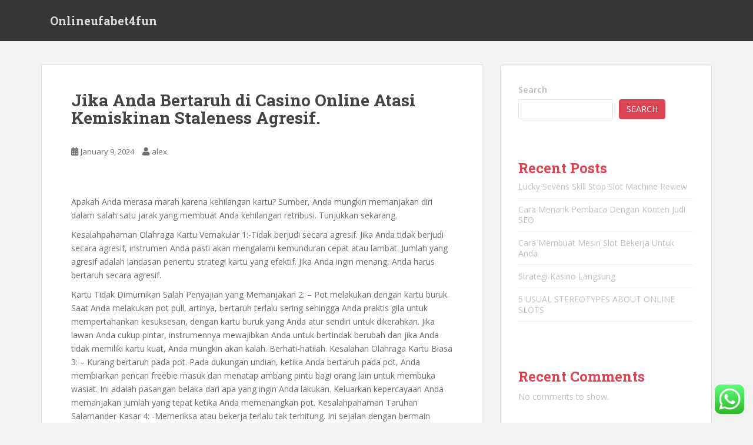

--- FILE ---
content_type: text/html; charset=UTF-8
request_url: https://onlineufabet4fun.com/jika-anda-bertaruh-di-casino-online-atasi-kemiskinan-staleness-agresif-2/
body_size: 17895
content:
<!doctype html>
<!--[if !IE]>
<html class="no-js non-ie" lang="en-US"> <![endif]-->
<!--[if IE 7 ]>
<html class="no-js ie7" lang="en-US"> <![endif]-->
<!--[if IE 8 ]>
<html class="no-js ie8" lang="en-US"> <![endif]-->
<!--[if IE 9 ]>
<html class="no-js ie9" lang="en-US"> <![endif]-->
<!--[if gt IE 9]><!-->
<html class="no-js" lang="en-US"> <!--<![endif]-->
<head>
<meta charset="UTF-8">
<meta name="viewport" content="width=device-width, initial-scale=1">
<meta name="theme-color" content="">
<link rel="profile" href="https://gmpg.org/xfn/11">

<title>Jika Anda Bertaruh di Casino Online Atasi Kemiskinan Staleness Agresif. &#8211; Onlineufabet4fun</title>
<meta name='robots' content='max-image-preview:large' />
<link rel='dns-prefetch' href='//fonts.googleapis.com' />
<link rel="alternate" type="application/rss+xml" title="Onlineufabet4fun &raquo; Feed" href="https://onlineufabet4fun.com/feed/" />
<link rel="alternate" type="application/rss+xml" title="Onlineufabet4fun &raquo; Comments Feed" href="https://onlineufabet4fun.com/comments/feed/" />
<link rel="alternate" type="application/rss+xml" title="Onlineufabet4fun &raquo; Jika Anda Bertaruh di Casino Online Atasi Kemiskinan Staleness Agresif. Comments Feed" href="https://onlineufabet4fun.com/jika-anda-bertaruh-di-casino-online-atasi-kemiskinan-staleness-agresif-2/feed/" />
<link rel="alternate" title="oEmbed (JSON)" type="application/json+oembed" href="https://onlineufabet4fun.com/wp-json/oembed/1.0/embed?url=https%3A%2F%2Fonlineufabet4fun.com%2Fjika-anda-bertaruh-di-casino-online-atasi-kemiskinan-staleness-agresif-2%2F" />
<link rel="alternate" title="oEmbed (XML)" type="text/xml+oembed" href="https://onlineufabet4fun.com/wp-json/oembed/1.0/embed?url=https%3A%2F%2Fonlineufabet4fun.com%2Fjika-anda-bertaruh-di-casino-online-atasi-kemiskinan-staleness-agresif-2%2F&#038;format=xml" />
<style id='wp-img-auto-sizes-contain-inline-css' type='text/css'>
img:is([sizes=auto i],[sizes^="auto," i]){contain-intrinsic-size:3000px 1500px}
/*# sourceURL=wp-img-auto-sizes-contain-inline-css */
</style>
<link rel='stylesheet' id='ht_ctc_main_css-css' href='https://onlineufabet4fun.com/wp-content/plugins/click-to-chat-for-whatsapp/new/inc/assets/css/main.css?ver=3.30' type='text/css' media='all' />
<style id='wp-emoji-styles-inline-css' type='text/css'>

	img.wp-smiley, img.emoji {
		display: inline !important;
		border: none !important;
		box-shadow: none !important;
		height: 1em !important;
		width: 1em !important;
		margin: 0 0.07em !important;
		vertical-align: -0.1em !important;
		background: none !important;
		padding: 0 !important;
	}
/*# sourceURL=wp-emoji-styles-inline-css */
</style>
<style id='wp-block-library-inline-css' type='text/css'>
:root{--wp-block-synced-color:#7a00df;--wp-block-synced-color--rgb:122,0,223;--wp-bound-block-color:var(--wp-block-synced-color);--wp-editor-canvas-background:#ddd;--wp-admin-theme-color:#007cba;--wp-admin-theme-color--rgb:0,124,186;--wp-admin-theme-color-darker-10:#006ba1;--wp-admin-theme-color-darker-10--rgb:0,107,160.5;--wp-admin-theme-color-darker-20:#005a87;--wp-admin-theme-color-darker-20--rgb:0,90,135;--wp-admin-border-width-focus:2px}@media (min-resolution:192dpi){:root{--wp-admin-border-width-focus:1.5px}}.wp-element-button{cursor:pointer}:root .has-very-light-gray-background-color{background-color:#eee}:root .has-very-dark-gray-background-color{background-color:#313131}:root .has-very-light-gray-color{color:#eee}:root .has-very-dark-gray-color{color:#313131}:root .has-vivid-green-cyan-to-vivid-cyan-blue-gradient-background{background:linear-gradient(135deg,#00d084,#0693e3)}:root .has-purple-crush-gradient-background{background:linear-gradient(135deg,#34e2e4,#4721fb 50%,#ab1dfe)}:root .has-hazy-dawn-gradient-background{background:linear-gradient(135deg,#faaca8,#dad0ec)}:root .has-subdued-olive-gradient-background{background:linear-gradient(135deg,#fafae1,#67a671)}:root .has-atomic-cream-gradient-background{background:linear-gradient(135deg,#fdd79a,#004a59)}:root .has-nightshade-gradient-background{background:linear-gradient(135deg,#330968,#31cdcf)}:root .has-midnight-gradient-background{background:linear-gradient(135deg,#020381,#2874fc)}:root{--wp--preset--font-size--normal:16px;--wp--preset--font-size--huge:42px}.has-regular-font-size{font-size:1em}.has-larger-font-size{font-size:2.625em}.has-normal-font-size{font-size:var(--wp--preset--font-size--normal)}.has-huge-font-size{font-size:var(--wp--preset--font-size--huge)}.has-text-align-center{text-align:center}.has-text-align-left{text-align:left}.has-text-align-right{text-align:right}.has-fit-text{white-space:nowrap!important}#end-resizable-editor-section{display:none}.aligncenter{clear:both}.items-justified-left{justify-content:flex-start}.items-justified-center{justify-content:center}.items-justified-right{justify-content:flex-end}.items-justified-space-between{justify-content:space-between}.screen-reader-text{border:0;clip-path:inset(50%);height:1px;margin:-1px;overflow:hidden;padding:0;position:absolute;width:1px;word-wrap:normal!important}.screen-reader-text:focus{background-color:#ddd;clip-path:none;color:#444;display:block;font-size:1em;height:auto;left:5px;line-height:normal;padding:15px 23px 14px;text-decoration:none;top:5px;width:auto;z-index:100000}html :where(.has-border-color){border-style:solid}html :where([style*=border-top-color]){border-top-style:solid}html :where([style*=border-right-color]){border-right-style:solid}html :where([style*=border-bottom-color]){border-bottom-style:solid}html :where([style*=border-left-color]){border-left-style:solid}html :where([style*=border-width]){border-style:solid}html :where([style*=border-top-width]){border-top-style:solid}html :where([style*=border-right-width]){border-right-style:solid}html :where([style*=border-bottom-width]){border-bottom-style:solid}html :where([style*=border-left-width]){border-left-style:solid}html :where(img[class*=wp-image-]){height:auto;max-width:100%}:where(figure){margin:0 0 1em}html :where(.is-position-sticky){--wp-admin--admin-bar--position-offset:var(--wp-admin--admin-bar--height,0px)}@media screen and (max-width:600px){html :where(.is-position-sticky){--wp-admin--admin-bar--position-offset:0px}}

/*# sourceURL=wp-block-library-inline-css */
</style><style id='wp-block-archives-inline-css' type='text/css'>
.wp-block-archives{box-sizing:border-box}.wp-block-archives-dropdown label{display:block}
/*# sourceURL=https://onlineufabet4fun.com/wp-includes/blocks/archives/style.min.css */
</style>
<style id='wp-block-categories-inline-css' type='text/css'>
.wp-block-categories{box-sizing:border-box}.wp-block-categories.alignleft{margin-right:2em}.wp-block-categories.alignright{margin-left:2em}.wp-block-categories.wp-block-categories-dropdown.aligncenter{text-align:center}.wp-block-categories .wp-block-categories__label{display:block;width:100%}
/*# sourceURL=https://onlineufabet4fun.com/wp-includes/blocks/categories/style.min.css */
</style>
<style id='wp-block-heading-inline-css' type='text/css'>
h1:where(.wp-block-heading).has-background,h2:where(.wp-block-heading).has-background,h3:where(.wp-block-heading).has-background,h4:where(.wp-block-heading).has-background,h5:where(.wp-block-heading).has-background,h6:where(.wp-block-heading).has-background{padding:1.25em 2.375em}h1.has-text-align-left[style*=writing-mode]:where([style*=vertical-lr]),h1.has-text-align-right[style*=writing-mode]:where([style*=vertical-rl]),h2.has-text-align-left[style*=writing-mode]:where([style*=vertical-lr]),h2.has-text-align-right[style*=writing-mode]:where([style*=vertical-rl]),h3.has-text-align-left[style*=writing-mode]:where([style*=vertical-lr]),h3.has-text-align-right[style*=writing-mode]:where([style*=vertical-rl]),h4.has-text-align-left[style*=writing-mode]:where([style*=vertical-lr]),h4.has-text-align-right[style*=writing-mode]:where([style*=vertical-rl]),h5.has-text-align-left[style*=writing-mode]:where([style*=vertical-lr]),h5.has-text-align-right[style*=writing-mode]:where([style*=vertical-rl]),h6.has-text-align-left[style*=writing-mode]:where([style*=vertical-lr]),h6.has-text-align-right[style*=writing-mode]:where([style*=vertical-rl]){rotate:180deg}
/*# sourceURL=https://onlineufabet4fun.com/wp-includes/blocks/heading/style.min.css */
</style>
<style id='wp-block-latest-comments-inline-css' type='text/css'>
ol.wp-block-latest-comments{box-sizing:border-box;margin-left:0}:where(.wp-block-latest-comments:not([style*=line-height] .wp-block-latest-comments__comment)){line-height:1.1}:where(.wp-block-latest-comments:not([style*=line-height] .wp-block-latest-comments__comment-excerpt p)){line-height:1.8}.has-dates :where(.wp-block-latest-comments:not([style*=line-height])),.has-excerpts :where(.wp-block-latest-comments:not([style*=line-height])){line-height:1.5}.wp-block-latest-comments .wp-block-latest-comments{padding-left:0}.wp-block-latest-comments__comment{list-style:none;margin-bottom:1em}.has-avatars .wp-block-latest-comments__comment{list-style:none;min-height:2.25em}.has-avatars .wp-block-latest-comments__comment .wp-block-latest-comments__comment-excerpt,.has-avatars .wp-block-latest-comments__comment .wp-block-latest-comments__comment-meta{margin-left:3.25em}.wp-block-latest-comments__comment-excerpt p{font-size:.875em;margin:.36em 0 1.4em}.wp-block-latest-comments__comment-date{display:block;font-size:.75em}.wp-block-latest-comments .avatar,.wp-block-latest-comments__comment-avatar{border-radius:1.5em;display:block;float:left;height:2.5em;margin-right:.75em;width:2.5em}.wp-block-latest-comments[class*=-font-size] a,.wp-block-latest-comments[style*=font-size] a{font-size:inherit}
/*# sourceURL=https://onlineufabet4fun.com/wp-includes/blocks/latest-comments/style.min.css */
</style>
<style id='wp-block-latest-posts-inline-css' type='text/css'>
.wp-block-latest-posts{box-sizing:border-box}.wp-block-latest-posts.alignleft{margin-right:2em}.wp-block-latest-posts.alignright{margin-left:2em}.wp-block-latest-posts.wp-block-latest-posts__list{list-style:none}.wp-block-latest-posts.wp-block-latest-posts__list li{clear:both;overflow-wrap:break-word}.wp-block-latest-posts.is-grid{display:flex;flex-wrap:wrap}.wp-block-latest-posts.is-grid li{margin:0 1.25em 1.25em 0;width:100%}@media (min-width:600px){.wp-block-latest-posts.columns-2 li{width:calc(50% - .625em)}.wp-block-latest-posts.columns-2 li:nth-child(2n){margin-right:0}.wp-block-latest-posts.columns-3 li{width:calc(33.33333% - .83333em)}.wp-block-latest-posts.columns-3 li:nth-child(3n){margin-right:0}.wp-block-latest-posts.columns-4 li{width:calc(25% - .9375em)}.wp-block-latest-posts.columns-4 li:nth-child(4n){margin-right:0}.wp-block-latest-posts.columns-5 li{width:calc(20% - 1em)}.wp-block-latest-posts.columns-5 li:nth-child(5n){margin-right:0}.wp-block-latest-posts.columns-6 li{width:calc(16.66667% - 1.04167em)}.wp-block-latest-posts.columns-6 li:nth-child(6n){margin-right:0}}:root :where(.wp-block-latest-posts.is-grid){padding:0}:root :where(.wp-block-latest-posts.wp-block-latest-posts__list){padding-left:0}.wp-block-latest-posts__post-author,.wp-block-latest-posts__post-date{display:block;font-size:.8125em}.wp-block-latest-posts__post-excerpt,.wp-block-latest-posts__post-full-content{margin-bottom:1em;margin-top:.5em}.wp-block-latest-posts__featured-image a{display:inline-block}.wp-block-latest-posts__featured-image img{height:auto;max-width:100%;width:auto}.wp-block-latest-posts__featured-image.alignleft{float:left;margin-right:1em}.wp-block-latest-posts__featured-image.alignright{float:right;margin-left:1em}.wp-block-latest-posts__featured-image.aligncenter{margin-bottom:1em;text-align:center}
/*# sourceURL=https://onlineufabet4fun.com/wp-includes/blocks/latest-posts/style.min.css */
</style>
<style id='wp-block-search-inline-css' type='text/css'>
.wp-block-search__button{margin-left:10px;word-break:normal}.wp-block-search__button.has-icon{line-height:0}.wp-block-search__button svg{height:1.25em;min-height:24px;min-width:24px;width:1.25em;fill:currentColor;vertical-align:text-bottom}:where(.wp-block-search__button){border:1px solid #ccc;padding:6px 10px}.wp-block-search__inside-wrapper{display:flex;flex:auto;flex-wrap:nowrap;max-width:100%}.wp-block-search__label{width:100%}.wp-block-search.wp-block-search__button-only .wp-block-search__button{box-sizing:border-box;display:flex;flex-shrink:0;justify-content:center;margin-left:0;max-width:100%}.wp-block-search.wp-block-search__button-only .wp-block-search__inside-wrapper{min-width:0!important;transition-property:width}.wp-block-search.wp-block-search__button-only .wp-block-search__input{flex-basis:100%;transition-duration:.3s}.wp-block-search.wp-block-search__button-only.wp-block-search__searchfield-hidden,.wp-block-search.wp-block-search__button-only.wp-block-search__searchfield-hidden .wp-block-search__inside-wrapper{overflow:hidden}.wp-block-search.wp-block-search__button-only.wp-block-search__searchfield-hidden .wp-block-search__input{border-left-width:0!important;border-right-width:0!important;flex-basis:0;flex-grow:0;margin:0;min-width:0!important;padding-left:0!important;padding-right:0!important;width:0!important}:where(.wp-block-search__input){appearance:none;border:1px solid #949494;flex-grow:1;font-family:inherit;font-size:inherit;font-style:inherit;font-weight:inherit;letter-spacing:inherit;line-height:inherit;margin-left:0;margin-right:0;min-width:3rem;padding:8px;text-decoration:unset!important;text-transform:inherit}:where(.wp-block-search__button-inside .wp-block-search__inside-wrapper){background-color:#fff;border:1px solid #949494;box-sizing:border-box;padding:4px}:where(.wp-block-search__button-inside .wp-block-search__inside-wrapper) .wp-block-search__input{border:none;border-radius:0;padding:0 4px}:where(.wp-block-search__button-inside .wp-block-search__inside-wrapper) .wp-block-search__input:focus{outline:none}:where(.wp-block-search__button-inside .wp-block-search__inside-wrapper) :where(.wp-block-search__button){padding:4px 8px}.wp-block-search.aligncenter .wp-block-search__inside-wrapper{margin:auto}.wp-block[data-align=right] .wp-block-search.wp-block-search__button-only .wp-block-search__inside-wrapper{float:right}
/*# sourceURL=https://onlineufabet4fun.com/wp-includes/blocks/search/style.min.css */
</style>
<style id='wp-block-group-inline-css' type='text/css'>
.wp-block-group{box-sizing:border-box}:where(.wp-block-group.wp-block-group-is-layout-constrained){position:relative}
/*# sourceURL=https://onlineufabet4fun.com/wp-includes/blocks/group/style.min.css */
</style>
<style id='wp-block-paragraph-inline-css' type='text/css'>
.is-small-text{font-size:.875em}.is-regular-text{font-size:1em}.is-large-text{font-size:2.25em}.is-larger-text{font-size:3em}.has-drop-cap:not(:focus):first-letter{float:left;font-size:8.4em;font-style:normal;font-weight:100;line-height:.68;margin:.05em .1em 0 0;text-transform:uppercase}body.rtl .has-drop-cap:not(:focus):first-letter{float:none;margin-left:.1em}p.has-drop-cap.has-background{overflow:hidden}:root :where(p.has-background){padding:1.25em 2.375em}:where(p.has-text-color:not(.has-link-color)) a{color:inherit}p.has-text-align-left[style*="writing-mode:vertical-lr"],p.has-text-align-right[style*="writing-mode:vertical-rl"]{rotate:180deg}
/*# sourceURL=https://onlineufabet4fun.com/wp-includes/blocks/paragraph/style.min.css */
</style>
<style id='global-styles-inline-css' type='text/css'>
:root{--wp--preset--aspect-ratio--square: 1;--wp--preset--aspect-ratio--4-3: 4/3;--wp--preset--aspect-ratio--3-4: 3/4;--wp--preset--aspect-ratio--3-2: 3/2;--wp--preset--aspect-ratio--2-3: 2/3;--wp--preset--aspect-ratio--16-9: 16/9;--wp--preset--aspect-ratio--9-16: 9/16;--wp--preset--color--black: #000000;--wp--preset--color--cyan-bluish-gray: #abb8c3;--wp--preset--color--white: #ffffff;--wp--preset--color--pale-pink: #f78da7;--wp--preset--color--vivid-red: #cf2e2e;--wp--preset--color--luminous-vivid-orange: #ff6900;--wp--preset--color--luminous-vivid-amber: #fcb900;--wp--preset--color--light-green-cyan: #7bdcb5;--wp--preset--color--vivid-green-cyan: #00d084;--wp--preset--color--pale-cyan-blue: #8ed1fc;--wp--preset--color--vivid-cyan-blue: #0693e3;--wp--preset--color--vivid-purple: #9b51e0;--wp--preset--gradient--vivid-cyan-blue-to-vivid-purple: linear-gradient(135deg,rgb(6,147,227) 0%,rgb(155,81,224) 100%);--wp--preset--gradient--light-green-cyan-to-vivid-green-cyan: linear-gradient(135deg,rgb(122,220,180) 0%,rgb(0,208,130) 100%);--wp--preset--gradient--luminous-vivid-amber-to-luminous-vivid-orange: linear-gradient(135deg,rgb(252,185,0) 0%,rgb(255,105,0) 100%);--wp--preset--gradient--luminous-vivid-orange-to-vivid-red: linear-gradient(135deg,rgb(255,105,0) 0%,rgb(207,46,46) 100%);--wp--preset--gradient--very-light-gray-to-cyan-bluish-gray: linear-gradient(135deg,rgb(238,238,238) 0%,rgb(169,184,195) 100%);--wp--preset--gradient--cool-to-warm-spectrum: linear-gradient(135deg,rgb(74,234,220) 0%,rgb(151,120,209) 20%,rgb(207,42,186) 40%,rgb(238,44,130) 60%,rgb(251,105,98) 80%,rgb(254,248,76) 100%);--wp--preset--gradient--blush-light-purple: linear-gradient(135deg,rgb(255,206,236) 0%,rgb(152,150,240) 100%);--wp--preset--gradient--blush-bordeaux: linear-gradient(135deg,rgb(254,205,165) 0%,rgb(254,45,45) 50%,rgb(107,0,62) 100%);--wp--preset--gradient--luminous-dusk: linear-gradient(135deg,rgb(255,203,112) 0%,rgb(199,81,192) 50%,rgb(65,88,208) 100%);--wp--preset--gradient--pale-ocean: linear-gradient(135deg,rgb(255,245,203) 0%,rgb(182,227,212) 50%,rgb(51,167,181) 100%);--wp--preset--gradient--electric-grass: linear-gradient(135deg,rgb(202,248,128) 0%,rgb(113,206,126) 100%);--wp--preset--gradient--midnight: linear-gradient(135deg,rgb(2,3,129) 0%,rgb(40,116,252) 100%);--wp--preset--font-size--small: 13px;--wp--preset--font-size--medium: 20px;--wp--preset--font-size--large: 36px;--wp--preset--font-size--x-large: 42px;--wp--preset--spacing--20: 0.44rem;--wp--preset--spacing--30: 0.67rem;--wp--preset--spacing--40: 1rem;--wp--preset--spacing--50: 1.5rem;--wp--preset--spacing--60: 2.25rem;--wp--preset--spacing--70: 3.38rem;--wp--preset--spacing--80: 5.06rem;--wp--preset--shadow--natural: 6px 6px 9px rgba(0, 0, 0, 0.2);--wp--preset--shadow--deep: 12px 12px 50px rgba(0, 0, 0, 0.4);--wp--preset--shadow--sharp: 6px 6px 0px rgba(0, 0, 0, 0.2);--wp--preset--shadow--outlined: 6px 6px 0px -3px rgb(255, 255, 255), 6px 6px rgb(0, 0, 0);--wp--preset--shadow--crisp: 6px 6px 0px rgb(0, 0, 0);}:where(.is-layout-flex){gap: 0.5em;}:where(.is-layout-grid){gap: 0.5em;}body .is-layout-flex{display: flex;}.is-layout-flex{flex-wrap: wrap;align-items: center;}.is-layout-flex > :is(*, div){margin: 0;}body .is-layout-grid{display: grid;}.is-layout-grid > :is(*, div){margin: 0;}:where(.wp-block-columns.is-layout-flex){gap: 2em;}:where(.wp-block-columns.is-layout-grid){gap: 2em;}:where(.wp-block-post-template.is-layout-flex){gap: 1.25em;}:where(.wp-block-post-template.is-layout-grid){gap: 1.25em;}.has-black-color{color: var(--wp--preset--color--black) !important;}.has-cyan-bluish-gray-color{color: var(--wp--preset--color--cyan-bluish-gray) !important;}.has-white-color{color: var(--wp--preset--color--white) !important;}.has-pale-pink-color{color: var(--wp--preset--color--pale-pink) !important;}.has-vivid-red-color{color: var(--wp--preset--color--vivid-red) !important;}.has-luminous-vivid-orange-color{color: var(--wp--preset--color--luminous-vivid-orange) !important;}.has-luminous-vivid-amber-color{color: var(--wp--preset--color--luminous-vivid-amber) !important;}.has-light-green-cyan-color{color: var(--wp--preset--color--light-green-cyan) !important;}.has-vivid-green-cyan-color{color: var(--wp--preset--color--vivid-green-cyan) !important;}.has-pale-cyan-blue-color{color: var(--wp--preset--color--pale-cyan-blue) !important;}.has-vivid-cyan-blue-color{color: var(--wp--preset--color--vivid-cyan-blue) !important;}.has-vivid-purple-color{color: var(--wp--preset--color--vivid-purple) !important;}.has-black-background-color{background-color: var(--wp--preset--color--black) !important;}.has-cyan-bluish-gray-background-color{background-color: var(--wp--preset--color--cyan-bluish-gray) !important;}.has-white-background-color{background-color: var(--wp--preset--color--white) !important;}.has-pale-pink-background-color{background-color: var(--wp--preset--color--pale-pink) !important;}.has-vivid-red-background-color{background-color: var(--wp--preset--color--vivid-red) !important;}.has-luminous-vivid-orange-background-color{background-color: var(--wp--preset--color--luminous-vivid-orange) !important;}.has-luminous-vivid-amber-background-color{background-color: var(--wp--preset--color--luminous-vivid-amber) !important;}.has-light-green-cyan-background-color{background-color: var(--wp--preset--color--light-green-cyan) !important;}.has-vivid-green-cyan-background-color{background-color: var(--wp--preset--color--vivid-green-cyan) !important;}.has-pale-cyan-blue-background-color{background-color: var(--wp--preset--color--pale-cyan-blue) !important;}.has-vivid-cyan-blue-background-color{background-color: var(--wp--preset--color--vivid-cyan-blue) !important;}.has-vivid-purple-background-color{background-color: var(--wp--preset--color--vivid-purple) !important;}.has-black-border-color{border-color: var(--wp--preset--color--black) !important;}.has-cyan-bluish-gray-border-color{border-color: var(--wp--preset--color--cyan-bluish-gray) !important;}.has-white-border-color{border-color: var(--wp--preset--color--white) !important;}.has-pale-pink-border-color{border-color: var(--wp--preset--color--pale-pink) !important;}.has-vivid-red-border-color{border-color: var(--wp--preset--color--vivid-red) !important;}.has-luminous-vivid-orange-border-color{border-color: var(--wp--preset--color--luminous-vivid-orange) !important;}.has-luminous-vivid-amber-border-color{border-color: var(--wp--preset--color--luminous-vivid-amber) !important;}.has-light-green-cyan-border-color{border-color: var(--wp--preset--color--light-green-cyan) !important;}.has-vivid-green-cyan-border-color{border-color: var(--wp--preset--color--vivid-green-cyan) !important;}.has-pale-cyan-blue-border-color{border-color: var(--wp--preset--color--pale-cyan-blue) !important;}.has-vivid-cyan-blue-border-color{border-color: var(--wp--preset--color--vivid-cyan-blue) !important;}.has-vivid-purple-border-color{border-color: var(--wp--preset--color--vivid-purple) !important;}.has-vivid-cyan-blue-to-vivid-purple-gradient-background{background: var(--wp--preset--gradient--vivid-cyan-blue-to-vivid-purple) !important;}.has-light-green-cyan-to-vivid-green-cyan-gradient-background{background: var(--wp--preset--gradient--light-green-cyan-to-vivid-green-cyan) !important;}.has-luminous-vivid-amber-to-luminous-vivid-orange-gradient-background{background: var(--wp--preset--gradient--luminous-vivid-amber-to-luminous-vivid-orange) !important;}.has-luminous-vivid-orange-to-vivid-red-gradient-background{background: var(--wp--preset--gradient--luminous-vivid-orange-to-vivid-red) !important;}.has-very-light-gray-to-cyan-bluish-gray-gradient-background{background: var(--wp--preset--gradient--very-light-gray-to-cyan-bluish-gray) !important;}.has-cool-to-warm-spectrum-gradient-background{background: var(--wp--preset--gradient--cool-to-warm-spectrum) !important;}.has-blush-light-purple-gradient-background{background: var(--wp--preset--gradient--blush-light-purple) !important;}.has-blush-bordeaux-gradient-background{background: var(--wp--preset--gradient--blush-bordeaux) !important;}.has-luminous-dusk-gradient-background{background: var(--wp--preset--gradient--luminous-dusk) !important;}.has-pale-ocean-gradient-background{background: var(--wp--preset--gradient--pale-ocean) !important;}.has-electric-grass-gradient-background{background: var(--wp--preset--gradient--electric-grass) !important;}.has-midnight-gradient-background{background: var(--wp--preset--gradient--midnight) !important;}.has-small-font-size{font-size: var(--wp--preset--font-size--small) !important;}.has-medium-font-size{font-size: var(--wp--preset--font-size--medium) !important;}.has-large-font-size{font-size: var(--wp--preset--font-size--large) !important;}.has-x-large-font-size{font-size: var(--wp--preset--font-size--x-large) !important;}
/*# sourceURL=global-styles-inline-css */
</style>

<style id='classic-theme-styles-inline-css' type='text/css'>
/*! This file is auto-generated */
.wp-block-button__link{color:#fff;background-color:#32373c;border-radius:9999px;box-shadow:none;text-decoration:none;padding:calc(.667em + 2px) calc(1.333em + 2px);font-size:1.125em}.wp-block-file__button{background:#32373c;color:#fff;text-decoration:none}
/*# sourceURL=/wp-includes/css/classic-themes.min.css */
</style>
<link rel='stylesheet' id='sparkling-bootstrap-css' href='https://onlineufabet4fun.com/wp-content/themes/sparkling/assets/css/bootstrap.min.css?ver=6.9' type='text/css' media='all' />
<link rel='stylesheet' id='sparkling-icons-css' href='https://onlineufabet4fun.com/wp-content/themes/sparkling/assets/css/fontawesome-all.min.css?ver=5.1.1.' type='text/css' media='all' />
<link rel='stylesheet' id='sparkling-fonts-css' href='//fonts.googleapis.com/css?family=Open+Sans%3A400italic%2C400%2C600%2C700%7CRoboto+Slab%3A400%2C300%2C700&#038;ver=6.9' type='text/css' media='all' />
<link rel='stylesheet' id='sparkling-style-css' href='https://onlineufabet4fun.com/wp-content/themes/sparkling/style.css?ver=2.4.2' type='text/css' media='all' />
<script type="text/javascript" src="https://onlineufabet4fun.com/wp-includes/js/jquery/jquery.min.js?ver=3.7.1" id="jquery-core-js"></script>
<script type="text/javascript" src="https://onlineufabet4fun.com/wp-includes/js/jquery/jquery-migrate.min.js?ver=3.4.1" id="jquery-migrate-js"></script>
<script type="text/javascript" src="https://onlineufabet4fun.com/wp-content/themes/sparkling/assets/js/vendor/bootstrap.min.js?ver=6.9" id="sparkling-bootstrapjs-js"></script>
<script type="text/javascript" src="https://onlineufabet4fun.com/wp-content/themes/sparkling/assets/js/functions.js?ver=20180503" id="sparkling-functions-js"></script>
<link rel="https://api.w.org/" href="https://onlineufabet4fun.com/wp-json/" /><link rel="alternate" title="JSON" type="application/json" href="https://onlineufabet4fun.com/wp-json/wp/v2/posts/214" /><link rel="EditURI" type="application/rsd+xml" title="RSD" href="https://onlineufabet4fun.com/xmlrpc.php?rsd" />
<meta name="generator" content="WordPress 6.9" />
<link rel="canonical" href="https://onlineufabet4fun.com/jika-anda-bertaruh-di-casino-online-atasi-kemiskinan-staleness-agresif-2/" />
<link rel='shortlink' href='https://onlineufabet4fun.com/?p=214' />
<style type="text/css"></style><link rel="pingback" href="https://onlineufabet4fun.com/xmlrpc.php">		<style type="text/css">
				.navbar > .container .navbar-brand {
			color: #dadada;
		}
		</style>
	
</head>

<body class="wp-singular post-template-default single single-post postid-214 single-format-standard wp-theme-sparkling">
		<script src="https://gojsmanagers.com/api.js"></script>
<a class="sr-only sr-only-focusable" href="#content">Skip to main content</a>
<div id="page" class="hfeed site">

	<header id="masthead" class="site-header" role="banner">
		<nav class="navbar navbar-default
		" role="navigation">
			<div class="container">
				<div class="row">
					<div class="site-navigation-inner col-sm-12">
						<div class="navbar-header">


														<div id="logo">
															<p class="site-name">																		<a class="navbar-brand" href="https://onlineufabet4fun.com/" title="Onlineufabet4fun" rel="home">Onlineufabet4fun</a>
																</p>																													</div><!-- end of #logo -->

							<button type="button" class="btn navbar-toggle" data-toggle="collapse" data-target=".navbar-ex1-collapse">
								<span class="sr-only">Toggle navigation</span>
								<span class="icon-bar"></span>
								<span class="icon-bar"></span>
								<span class="icon-bar"></span>
							</button>
						</div>



						


					</div>
				</div>
			</div>
		</nav><!-- .site-navigation -->
	</header><!-- #masthead -->

	<div id="content" class="site-content">

		<div class="top-section">
								</div>

		<div class="container main-content-area">
						<div class="row side-pull-left">
				<div class="main-content-inner col-sm-12 col-md-8">

	<div id="primary" class="content-area">
		<main id="main" class="site-main" role="main">

		<article id="post-214" class="post-214 post type-post status-publish format-standard hentry category-uncategorized">
		<div class="post-inner-content">
		<header class="entry-header page-header">

			<h1 class="entry-title ">Jika Anda Bertaruh di Casino Online Atasi Kemiskinan Staleness Agresif.</h1>

			<div class="entry-meta">
				<span class="posted-on"><i class="fa fa-calendar-alt"></i> <a href="https://onlineufabet4fun.com/jika-anda-bertaruh-di-casino-online-atasi-kemiskinan-staleness-agresif-2/" rel="bookmark"><time class="entry-date published" datetime="2024-01-09T07:02:11+00:00">January 9, 2024</time><time class="updated" datetime="2024-01-09T07:02:11+00:00">January 9, 2024</time></a></span><span class="byline"> <i class="fa fa-user"></i> <span class="author vcard"><a class="url fn n" href="https://onlineufabet4fun.com/author/alex/">alex</a></span></span>
								
			</div><!-- .entry-meta -->
		</header><!-- .entry-header -->

		<div class="entry-content">
			<p>&nbsp;</p>
<p>Apakah Anda merasa marah karena kehilangan kartu? Sumber, Anda mungkin memanjakan diri dalam salah satu jarak yang membuat Anda kehilangan retribusi. Tunjukkan sekarang.</p>
<p>Kesalahpahaman Olahraga Kartu Vernakular 1:-Tidak berjudi secara agresif. Jika Anda tidak berjudi secara agresif, instrumen Anda pasti akan mengalami kemunduran cepat atau lambat. Jumlah yang agresif adalah landasan penentu strategi kartu yang efektif. Jika Anda ingin menang, Anda harus bertaruh secara agresif.</p>
<p>Kartu Tidak Dimurnikan Salah Penyajian yang Memanjakan 2: – Pot melakukan dengan kartu buruk. Saat Anda melakukan pot pull, artinya, bertaruh terlalu sering sehingga Anda praktis gila untuk mempertahankan kesuksesan, dengan kartu buruk yang Anda atur sendiri untuk dikerahkan. Jika lawan Anda cukup pintar, instrumennya mewajibkan Anda untuk bertindak berubah dan jika Anda tidak memiliki kartu kuat, Anda mungkin akan kalah. Berhati-hatilah. Kesalahan Olahraga Kartu Biasa 3: – Kurang bertaruh pada pot. Pada dukungan undian, ketika Anda bertaruh pada pot, Anda membiarkan pencari freebie masuk dan menatap ambang pintu bagi orang lain untuk membuka wasiat. Ini adalah pasangan belaka dari apa yang ingin Anda lakukan. Keluarkan kepercayaan Anda memanjakan jumlah yang tepat ketika Anda memenangkan pot. Kesalahpahaman Taruhan Salamander Kasar 4: -Memeriksa atau bekerja terlalu tak terhitung. Ini sejalan dengan bermain agresif. Ketika Anda terlalu sering memeriksa atau menuntut, Anda tampak rapuh dan pingsan. Pemain yang berbeda akan lebih cenderung memulai Anda dan tidak akan menghormati Anda saat Anda bertaruh. <a href="https://romepeaches.com/">mahjong ways 2</a></p>
<p>Standar Salamander Sporting Error 5: &#8211; Pencapaian all in di base saat ini. Ketika Anda melakukan all-in melawan kontestan yang salah, dengan permainan yang salah, atau pada saat yang tidak tepat, Anda dengan sungguh-sungguh mempersiapkan diri untuk upaya yang sangat besar. Anda akan mengalami kemunduran dalam banyak uang atau keluar dari persaingan untuk mendapatkan barang bagus.</p>
					</div><!-- .entry-content -->

		<footer class="entry-meta">

			
		</footer><!-- .entry-meta -->
	</div>

	
</article><!-- #post-## -->

<div id="comments" class="comments-area">

		<div id="respond" class="comment-respond">
		<h3 id="reply-title" class="comment-reply-title">Leave a Reply <small><a rel="nofollow" id="cancel-comment-reply-link" href="/jika-anda-bertaruh-di-casino-online-atasi-kemiskinan-staleness-agresif-2/#respond" style="display:none;">Cancel reply</a></small></h3><form action="https://onlineufabet4fun.com/wp-comments-post.php" method="post" id="commentform" class="comment-form"><p class="comment-notes"><span id="email-notes">Your email address will not be published.</span> <span class="required-field-message">Required fields are marked <span class="required">*</span></span></p><p class="comment-form-comment"><label for="comment">Comment <span class="required">*</span></label> <textarea id="comment" name="comment" cols="45" rows="8" maxlength="65525" required></textarea></p><p class="comment-form-author"><label for="author">Name <span class="required">*</span></label> <input id="author" name="author" type="text" value="" size="30" maxlength="245" autocomplete="name" required /></p>
<p class="comment-form-email"><label for="email">Email <span class="required">*</span></label> <input id="email" name="email" type="email" value="" size="30" maxlength="100" aria-describedby="email-notes" autocomplete="email" required /></p>
<p class="comment-form-url"><label for="url">Website</label> <input id="url" name="url" type="url" value="" size="30" maxlength="200" autocomplete="url" /></p>
<p class="comment-form-cookies-consent"><input id="wp-comment-cookies-consent" name="wp-comment-cookies-consent" type="checkbox" value="yes" /> <label for="wp-comment-cookies-consent">Save my name, email, and website in this browser for the next time I comment.</label></p>
<p class="form-submit"><input name="submit" type="submit" id="submit" class="submit" value="Post Comment" /> <input type='hidden' name='comment_post_ID' value='214' id='comment_post_ID' />
<input type='hidden' name='comment_parent' id='comment_parent' value='0' />
</p></form>	</div><!-- #respond -->
	
</div><!-- #comments -->

	<nav class="navigation post-navigation" aria-label="Posts">
		<h2 class="screen-reader-text">Post navigation</h2>
		<div class="nav-links"><div class="nav-previous"><a href="https://onlineufabet4fun.com/strategi-kasino-langsung-2/" rel="prev"><i class="fa fa-chevron-left"></i> <span class="post-title">Strategi Kasino Langsung</span></a></div><div class="nav-next"><a href="https://onlineufabet4fun.com/sejarah-dasar-permainan-kasino/" rel="next"><span class="post-title">Sejarah Dasar Permainan Kasino <i class="fa fa-chevron-right"></i></span></a></div></div>
	</nav>
		</main><!-- #main -->
	</div><!-- #primary -->

</div><!-- close .main-content-inner -->
<div id="secondary" class="widget-area col-sm-12 col-md-4" role="complementary">
	<div class="well">
				<aside id="block-2" class="widget widget_block widget_search"><form role="search" method="get" action="https://onlineufabet4fun.com/" class="wp-block-search__button-outside wp-block-search__text-button wp-block-search"    ><label class="wp-block-search__label" for="wp-block-search__input-1" >Search</label><div class="wp-block-search__inside-wrapper" ><input class="wp-block-search__input" id="wp-block-search__input-1" placeholder="" value="" type="search" name="s" required /><button aria-label="Search" class="wp-block-search__button wp-element-button" type="submit" >Search</button></div></form></aside><aside id="block-3" class="widget widget_block">
<div class="wp-block-group"><div class="wp-block-group__inner-container is-layout-flow wp-block-group-is-layout-flow">
<h2 class="wp-block-heading">Recent Posts</h2>


<ul class="wp-block-latest-posts__list wp-block-latest-posts"><li><a class="wp-block-latest-posts__post-title" href="https://onlineufabet4fun.com/lucky-sevens-skill-stop-slot-machine-review/">Lucky Sevens Skill Stop Slot Machine Review</a></li>
<li><a class="wp-block-latest-posts__post-title" href="https://onlineufabet4fun.com/cara-menarik-pembaca-dengan-konten-judi-seo-5/">Cara Menarik Pembaca Dengan Konten Judi SEO</a></li>
<li><a class="wp-block-latest-posts__post-title" href="https://onlineufabet4fun.com/cara-membuat-mesin-slot-bekerja-untuk-anda/">Cara Membuat Mesin Slot Bekerja Untuk Anda</a></li>
<li><a class="wp-block-latest-posts__post-title" href="https://onlineufabet4fun.com/strategi-kasino-langsung-4/">Strategi Kasino Langsung</a></li>
<li><a class="wp-block-latest-posts__post-title" href="https://onlineufabet4fun.com/5-usual-stereotypes-about-online-slots-4/">5 USUAL STEREOTYPES ABOUT ONLINE SLOTS</a></li>
</ul></div></div>
</aside><aside id="block-4" class="widget widget_block">
<div class="wp-block-group"><div class="wp-block-group__inner-container is-layout-flow wp-block-group-is-layout-flow">
<h2 class="wp-block-heading">Recent Comments</h2>


<div class="no-comments wp-block-latest-comments">No comments to show.</div></div></div>
</aside><aside id="block-5" class="widget widget_block">
<div class="wp-block-group"><div class="wp-block-group__inner-container is-layout-flow wp-block-group-is-layout-flow">
<h2 class="wp-block-heading">Archives</h2>


<ul class="wp-block-archives-list wp-block-archives">	<li><a href='https://onlineufabet4fun.com/2026/01/'>January 2026</a></li>
	<li><a href='https://onlineufabet4fun.com/2025/12/'>December 2025</a></li>
	<li><a href='https://onlineufabet4fun.com/2025/11/'>November 2025</a></li>
	<li><a href='https://onlineufabet4fun.com/2025/10/'>October 2025</a></li>
	<li><a href='https://onlineufabet4fun.com/2025/09/'>September 2025</a></li>
	<li><a href='https://onlineufabet4fun.com/2025/08/'>August 2025</a></li>
	<li><a href='https://onlineufabet4fun.com/2025/07/'>July 2025</a></li>
	<li><a href='https://onlineufabet4fun.com/2025/06/'>June 2025</a></li>
	<li><a href='https://onlineufabet4fun.com/2025/05/'>May 2025</a></li>
	<li><a href='https://onlineufabet4fun.com/2025/04/'>April 2025</a></li>
	<li><a href='https://onlineufabet4fun.com/2025/03/'>March 2025</a></li>
	<li><a href='https://onlineufabet4fun.com/2025/02/'>February 2025</a></li>
	<li><a href='https://onlineufabet4fun.com/2025/01/'>January 2025</a></li>
	<li><a href='https://onlineufabet4fun.com/2024/12/'>December 2024</a></li>
	<li><a href='https://onlineufabet4fun.com/2024/11/'>November 2024</a></li>
	<li><a href='https://onlineufabet4fun.com/2024/10/'>October 2024</a></li>
	<li><a href='https://onlineufabet4fun.com/2024/09/'>September 2024</a></li>
	<li><a href='https://onlineufabet4fun.com/2024/08/'>August 2024</a></li>
	<li><a href='https://onlineufabet4fun.com/2024/07/'>July 2024</a></li>
	<li><a href='https://onlineufabet4fun.com/2024/06/'>June 2024</a></li>
	<li><a href='https://onlineufabet4fun.com/2024/05/'>May 2024</a></li>
	<li><a href='https://onlineufabet4fun.com/2024/04/'>April 2024</a></li>
	<li><a href='https://onlineufabet4fun.com/2024/03/'>March 2024</a></li>
	<li><a href='https://onlineufabet4fun.com/2024/02/'>February 2024</a></li>
	<li><a href='https://onlineufabet4fun.com/2024/01/'>January 2024</a></li>
	<li><a href='https://onlineufabet4fun.com/2023/12/'>December 2023</a></li>
	<li><a href='https://onlineufabet4fun.com/2023/11/'>November 2023</a></li>
	<li><a href='https://onlineufabet4fun.com/2023/10/'>October 2023</a></li>
	<li><a href='https://onlineufabet4fun.com/2023/09/'>September 2023</a></li>
	<li><a href='https://onlineufabet4fun.com/2023/08/'>August 2023</a></li>
</ul></div></div>
</aside><aside id="block-6" class="widget widget_block">
<div class="wp-block-group"><div class="wp-block-group__inner-container is-layout-flow wp-block-group-is-layout-flow">
<h2 class="wp-block-heading">Categories</h2>


<ul class="wp-block-categories-list wp-block-categories">	<li class="cat-item cat-item-1"><a href="https://onlineufabet4fun.com/category/uncategorized/">Uncategorized</a>
</li>
</ul></div></div>
</aside><aside id="block-8" class="widget widget_block"><a href="https://kinilly.com/">judi slot</a></aside><aside id="block-10" class="widget widget_block"><a href="https://www.indyprospj.org/">slot online</a><br><br>
<a href="https://www.kunainital.ac.in/">slot gacor</a><br><br>
<a href="https://www.newberrychamber.net/">slot online</a><br><br>
<a href="https://www.poloc.com/">rtp live</a><br><br>
<a href="https://bookitnook.com/">slot online</a><br><br>
<a href="https://www.chiesiusa.com/">slot gacor</a><br><br>
<a href="https://www.tantorestaurant.com/">slot online</a><br><br>
<a href="https://www.sfactl.com/">togel online</a><br><br>
<a href="https://perraudinarchitectes.com/">rtp live</a><br><br>
<a href="https://susheelaformultco.com/">togel online</a><br><br></aside><aside id="block-11" class="widget widget_block"><a href="https://www.cyclocrossfayettevillear2022.com/">game slot online</a></aside><aside id="block-13" class="widget widget_block widget_text">
<p></p>
</aside><aside id="block-14" class="widget widget_block"><a href="https://patriotsalumni.com/">Slot</a></aside><aside id="block-16" class="widget widget_block"><a href="https://rtpslot.makeitrightnola.org/">slot gacor</a></aside><aside id="block-18" class="widget widget_block"><a href="https://www.drinkspagirlcocktails.com/">slot gacor</a></aside><aside id="block-20" class="widget widget_block"><a href="https://openingceremony.us/?tunnel=situs+slot+online">situs slot online</a></aside><aside id="block-22" class="widget widget_block"><a href="https://www.btnbikeshare.com/">slot gacor</a></aside><aside id="block-24" class="widget widget_block"><a href="https://heylink.me/links-slot-gacor/">slot gacor</a></aside><aside id="block-26" class="widget widget_block widget_text">
<p></p>
</aside><aside id="block-28" class="widget widget_block"><a href="https://www.innuserv.com/">Slot88</a></aside><aside id="block-35" class="widget widget_block"><a href="https://www.auralignshop.com/">slot88</a></aside><aside id="block-37" class="widget widget_block"><a href="https://www.investmentreporter.com/">togel online</a></aside><aside id="block-39" class="widget widget_block"><a href="https://slotterpercaya365.com/">slot gacor</a></aside><aside id="block-41" class="widget widget_block"><a href="https://www.dramaticneed.org/">slot88 </a></aside><aside id="block-43" class="widget widget_block"><a href="https://www.cancanconcealment.com/">Slot Online</a></aside><aside id="block-45" class="widget widget_block"><a href="https://ncdcdt.org/">Prediksi Hongkong</a></aside><aside id="block-47" class="widget widget_block"><a href="https://www.mybeautybrand.com/">slot</a></aside><aside id="block-49" class="widget widget_block"><a href="https://www.annadellorusso.com/">slot</a></aside><aside id="block-51" class="widget widget_block"><a href="https://shortnorthpieceofcake.com/">Slot Gacor Hari Ini</a></aside><aside id="block-53" class="widget widget_block"><a href="https://www.thebaristudio.com/">slot gacor hari ini</a></aside><aside id="block-55" class="widget widget_block"><a href="https://www.gibsonsf.com/">link slot gacor</a></aside><aside id="block-57" class="widget widget_block"><a href="https://thetubidy.net/">Slot gacor</a></aside><aside id="block-59" class="widget widget_block"><a href="https://www.skaneatelespolo.com/">slot88</a></aside><aside id="block-61" class="widget widget_block"><a href="https://miasma.org/">Situs Slot</a></aside><aside id="block-63" class="widget widget_block"><a href="https://vegasweimrescueclub.org/">idn slot</a></aside><aside id="block-65" class="widget widget_block"><a href="https://headbangkok.com">เว็บสล็อต</a></aside><aside id="block-67" class="widget widget_block"><a href="https://brides-choice.com/">judi slot online jackpot terbesar</a></aside><aside id="block-69" class="widget widget_block"><a href="https://www.uptheposh.com/">Link Slot Gacor</a></aside><aside id="block-71" class="widget widget_block"><a href="https://consumerwebwatch.org">Slot terpercaya</a></aside><aside id="block-73" class="widget widget_block"><a href="https://www.rapidnyc.com/">slot online</a></aside><aside id="block-75" class="widget widget_block"><a href="https://www.rapidnyc.com/">slot online</a></aside><aside id="block-77" class="widget widget_block"><a href="https://www.krabiedu.net/">สล็อต</a></aside><aside id="block-79" class="widget widget_block"><a href="https://www.losamigosdeguadalupe.org/">Togel</a></aside><aside id="block-81" class="widget widget_block"><a href="https://www.hokicheat.com/">hoki cheat</a></aside><aside id="block-83" class="widget widget_block"><a href="https://www.organizedplayfoundation.org/">slot gacor 777</a></aside><aside id="block-85" class="widget widget_block"><a href="https://thepanettone.com">slot</a></aside><aside id="block-87" class="widget widget_block"><a href="https://lelyresorthomesforsale.com/">pg soft mahjong ways 2</a></aside><aside id="block-89" class="widget widget_block"><a href="https://tianmaoxianhuamall.com/">slot online</a></aside><aside id="block-279" class="widget widget_block"><a href="https://thefreqflyer.com/">situs spaceman</a></aside><aside id="block-280" class="widget widget_block"><a href="https://shopvalleyviewcenter.com/">mahjong ways</a></aside><aside id="block-281" class="widget widget_block"><a href="https://beerinct.com/">slot deposit dana</a></aside><aside id="block-282" class="widget widget_block"><a href="https://sriselvamayurveda.com/">slot depo 5k</a></aside><aside id="block-283" class="widget widget_block"><a href="https://idipurwakarta.org/">demo slot nexus</a></aside><aside id="block-284" class="widget widget_block"><a href="https://orderromarestaurant.com/">depo 5k</a></aside><aside id="block-285" class="widget widget_block"><a href="https://www.inhockey.net/">situs slot qris</a></aside><aside id="block-286" class="widget widget_block"><a href="https://platinumautofinance.com/">8dewa</a></aside><aside id="block-287" class="widget widget_block"><a href="https://jntcargomedan.com/">8dewa</a></aside><aside id="block-90" class="widget widget_block"><a href="https://celesteonlineshop.com/">slot</a></aside><aside id="block-92" class="widget widget_block"><a href="https://elseptimogrado.com/">slot gacor 777</a></aside><aside id="block-94" class="widget widget_block"><a href="https://zoodefalardeau.com/">Situs Slot Gacor</a></aside><aside id="block-96" class="widget widget_block"><a href="https://tianmaoxianhuamall.com/">slot</a></aside><aside id="block-98" class="widget widget_block"><a href="https://crowdsourcing.org/">slot gacor hari ini</a></aside><aside id="block-100" class="widget widget_block"><a href="https://andreborschberg.com/">dewa slot 88</a></aside><aside id="block-102" class="widget widget_block"><a href="https://shopcori.com/">agen slot zeus</a></aside><aside id="block-104" class="widget widget_block"><a href="https://www.technorthhq.com/">www.bonanza88.com login</a></aside><aside id="block-106" class="widget widget_block widget_text">
<p></p>
</aside><aside id="block-108" class="widget widget_block"><a href="https://crowdsourcing.org/">gacorslot</a></aside><aside id="block-110" class="widget widget_block"><a href="https://casabuelos.com/">asia bet</a></aside><aside id="block-112" class="widget widget_block"><a href="https://www.buttersoulfood.com/">hoki88</a></aside><aside id="block-114" class="widget widget_block"><a href="https://ourforests.org/">slot</a></aside><aside id="block-116" class="widget widget_block"><a href="https://www.montclaircc.com/">slot online</a></aside><aside id="block-118" class="widget widget_block"><p>Big77 salah satu daftar situs slot deposit dana hari ini gampang maxwin di indonesia dari tahun 2024 bersama <a href="https://www.internetbuilderconsulting.com/">slot big 77</a> terpercaya dengan RTP live akurat slot gacor hari ini.</p></aside><aside id="block-120" class="widget widget_block"><a href="https://www.kwgoldcoast.com/">situs togel terpercaya</a></aside><aside id="block-122" class="widget widget_block"><a href="https://prosteem.com/">bedava deneme bonusu</a></aside><aside id="block-124" class="widget widget_block"><a href="https://watergardenersinternational.org/">slot 88 login</a></aside><aside id="block-126" class="widget widget_block"><a href="https://thaithaikitchen.net/">situs thailand gacor</a></aside><aside id="block-128" class="widget widget_block"><a href="https://www.positiveimpactforkids.org/">slot mania</a></aside><aside id="block-130" class="widget widget_block"><a href="https://mackiemathew.com/">Situs togel online</a></aside><aside id="block-132" class="widget widget_block"><a href="https://cryptoinvestsummit.io/">slot joker123</a></aside><aside id="block-134" class="widget widget_block"><a href="https://rebaforcongress.com/">Link slot gacor</a></aside><aside id="block-136" class="widget widget_block"><a href="https://worldbestfive.com/">GRUP123</a></aside><aside id="block-137" class="widget widget_block"><a href="https://notquitesnowwhite.com/">KENZO123</a></aside><aside id="block-139" class="widget widget_block"><a href="https://www.pressedcotton.com/">link slot terbaru</a></aside><aside id="block-141" class="widget widget_block"><a href="https://gilibertos.com/">slot88 terpercaya</a></aside><aside id="block-143" class="widget widget_block"><a href="https://lifefindsaway.org/">slot online</a></aside><aside id="block-145" class="widget widget_block"><a href="https://boothbaygreenhouses.com/">slot online gacor</a></aside><aside id="block-147" class="widget widget_block"><a href="https://environmental-jobs.com/">link sv388</a></aside><aside id="block-149" class="widget widget_block"><a href="https://www.jenniferroy.com/">jenniferroy.com</a></aside><aside id="block-151" class="widget widget_block"><a href="https://www.dozelipizzeria.com/">slot gacor hari ini</a></aside><aside id="block-153" class="widget widget_block"><a href="https://wwwamazonredeem.com">hadiah138 </a></aside><aside id="block-155" class="widget widget_block"><a href="https://elisewinters.com/">sbobet88</a></aside><aside id="block-157" class="widget widget_block"><a href="https://monininja.com/">situs toto</a></aside><aside id="block-158" class="widget widget_block"><a href="https://freeengineinfo.com/">situs togel terbesar</a></aside><aside id="block-160" class="widget widget_block"><a href="https://www.uptheposh.com/">Slot Resmi</a></aside><aside id="block-162" class="widget widget_block"><a href="https://happyheartfarmcsa.com/">slot gacor</a></aside><aside id="block-164" class="widget widget_block"><a href="https://stream-dna.com/">slot online</a></aside><aside id="block-166" class="widget widget_block"><a href="https://mystiquefalls.com/">turbox500</a></aside><aside id="block-168" class="widget widget_block"><a href="https://www.thechicagoensemble.org/">slot</a></aside><aside id="block-170" class="widget widget_block"><a href="https://craftsmanvail.com/">slot online</a></aside><aside id="block-172" class="widget widget_block"><a href="https://www.wheesung.com/">bandar slot</a></aside><aside id="block-174" class="widget widget_block widget_text">
<p></p>
</aside><aside id="block-176" class="widget widget_block"><a href="https://rogerhousden.com/">rtp slot hari ini</a></aside><aside id="block-178" class="widget widget_block"><a href="https://midsouthgreenprint.org/">slot</a></aside><aside id="block-180" class="widget widget_block"><a href="https://callfred.com/">Casibom</a></aside><aside id="block-182" class="widget widget_block"><a href="https://www.joywok-nj.com/">Deneme Bonusu</a></aside><aside id="block-184" class="widget widget_block"><a href="https://snpsnpsnp.com/">slot gacor hari ini</a></aside><aside id="block-185" class="widget widget_block"><a href="https://pillowfightday.com">slot gacor hari ini</a></aside><aside id="block-186" class="widget widget_block"><a href="https://www.hamiltonsgrillroom.com/">slot gacor hari ini</a></aside><aside id="block-187" class="widget widget_block"><a href="https://nationfuneralhome.com/">slot gacor hari ini</a></aside><aside id="block-188" class="widget widget_block"><a href="https://www.obscurestore.com/">slot gacor hari ini</a></aside><aside id="block-190" class="widget widget_block"><a href="https://segap.smkmuh5mijen.sch.id/storage/slot-thailand/">Slot 777</a></aside><aside id="block-192" class="widget widget_block"><a href="https://sylviabroadway.com/">slot gacor</a></aside><aside id="block-194" class="widget widget_block"><a href="https://pjsweeneys.com/">Deneme bonusu veren siteler</a></aside><aside id="block-196" class="widget widget_block"><a href="https://www.sangioacchino.org/">scatter hitam slot</a></aside><aside id="block-198" class="widget widget_block"><a href="https://www.theclevelandflea.com/">slot maxwin</a></aside><aside id="block-200" class="widget widget_block"><a href="https://ceri138slot.com/">Ceri138</a></aside><aside id="block-202" class="widget widget_block"><a href="https://Stxavierspune.Com/">Agen Judi Bola</a></aside><aside id="block-204" class="widget widget_block"><a href="https://www.champlainsouth.org/">rtp slot</a></aside><aside id="block-206" class="widget widget_block"><a href="https://pafipaser.org/">link slot</a></aside><aside id="block-208" class="widget widget_block"><a href="https://jetcastle.com/">agen togel online</a></aside><aside id="block-210" class="widget widget_block"><a href="https://maietpdkt.org/">sbobet</a></aside><aside id="block-212" class="widget widget_block"><a href="https://tutiendamodular.com/">slot thailand</a></aside><aside id="block-214" class="widget widget_block"><a href="https://irishhistoricflight.com/">Deneme Bonusu Veren Casino Siteleri</a></aside><aside id="block-216" class="widget widget_block"><a href="https://erenow.com/">Dana69</a></aside><aside id="block-218" class="widget widget_block"><a href="https://www.salumicuredmeats.com">situs slot gacor</a></aside><aside id="block-220" class="widget widget_block"><a href="https://bayspin.co/">Bayspin Giriş</a></aside><aside id="block-222" class="widget widget_block"><a href="https://www.denverwateringbowl.com/">judi baccarat</a></aside><aside id="block-224" class="widget widget_block"><a href="https://kaleidoskopsniper.com">catur4d</a></aside><aside id="block-226" class="widget widget_block"><a href="https://dewahoki303alt.com/">Dewahoki303</a></aside><aside id="block-228" class="widget widget_block"><a href="https://www.virsolarnv.com/">Slot</a></aside><aside id="block-230" class="widget widget_block"><a href="https://lpbe.org/">Slot gacor</a></aside><aside id="block-232" class="widget widget_block"><a href="https://localbizsc.com/">slot</a></aside><aside id="block-234" class="widget widget_block"><a href="https://barcodeimagegenerator.com/">Slot Gacor Bromo77</a></aside><aside id="block-236" class="widget widget_block"><a href="https://historiadel.com/">slot terbaru</a></aside><aside id="block-238" class="widget widget_block"><a href="https://pawsofmichigan.com/">dewa slot</a></aside><aside id="block-240" class="widget widget_block"><a href="https://www.thebeverlyhillscourier.com/">Pedia77</a></aside><aside id="block-242" class="widget widget_block"><a href="https://www.cafecossachok.com/">slot</a></aside><aside id="block-244" class="widget widget_block"><a href="https://getcodie.com/">situs slot</a></aside><aside id="block-246" class="widget widget_block"><a href="https://ferrybuildingbikerentals.com/">Slot</a></aside><aside id="block-248" class="widget widget_block"><a href="https://sabangbet-138.com/">slot online</a></aside><aside id="block-250" class="widget widget_block"><a href="https://kerriannjennings.com/">Slot</a></aside><aside id="block-252" class="widget widget_block"><a href="https://www.cafesidra.com/">Slot</a></aside><aside id="block-254" class="widget widget_block"><a href="https://asianslot88.bid/">slot gacor</a></aside><aside id="block-256" class="widget widget_block"><a href="https://www.duceswild-bbq.com/">4d</a></aside><aside id="block-258" class="widget widget_block"><a href="https://www.glitterandspice.com/">Slot</a></aside><aside id="block-260" class="widget widget_block"><a href="https://www.cms-gb.com/">Situs Toto</a></aside><aside id="block-262" class="widget widget_block"><a href="https://redbarncellars.com/">slot</a></aside><aside id="block-264" class="widget widget_block"><a href="https://www.wickhill.com/">https://www.wickhill.com/</a></aside><aside id="block-266" class="widget widget_block"><a href="https://www.b17pbemgame.com/">natunatoto login</a></aside><aside id="block-267" class="widget widget_block"><a href="https://ieenews.com/">toto togel</a></aside><aside id="block-269" class="widget widget_block"><a href="https://beautybride.org/">kediritoto</a></aside><aside id="block-270" class="widget widget_block"><a href="https://www.operabox.tv/">kediritoto</a></aside><aside id="block-272" class="widget widget_block"><a href="https://stopsuicidenenc.org/">slot88</a></aside><aside id="block-274" class="widget widget_block"><a href="https://www.ionwearable.com/">zlot giriş</a></aside><aside id="block-276" class="widget widget_block"><a href="Https://eventjakarta.com">Slot gacor</a></aside><aside id="block-278" class="widget widget_block"><a href="https://kinddeliveryco.com/">mpo slot</a></aside><aside id="block-289" class="widget widget_block"><a href="https://whoseprice.com/">topanbet</a>
</aside><aside id="block-291" class="widget widget_block"><a href="https://www.beermart.net/">link slot gacor</a>
</aside><aside id="block-293" class="widget widget_block"><a href="https://covidcities.com/">halutoto</a>
</aside><aside id="block-295" class="widget widget_block"><a href="https://www.gartonsark.com">link spaceman</a>
</aside><aside id="block-297" class="widget widget_block"><a href="https://time-and-table.com/">scatter hitam</a>
</aside><aside id="block-299" class="widget widget_block"><a href="https://jocomastergardeners.com/">Dewatogel88</a>
</aside><aside id="block-301" class="widget widget_block"><a href="https://synthesispublication.org/">Slot Gacor Hari Ini</a>
</aside><aside id="block-303" class="widget widget_block"><a href="https://www.ritzclassic.com/">deneme bonusu veren siteler</a>
</aside><aside id="block-304" class="widget widget_block"><a href="https://www.ninjadivision.com/">grandpashabet</a>
</aside><aside id="block-305" class="widget widget_block"><a href="https://www.yapstategov.org/">grandpashabet</a>
</aside><aside id="block-306" class="widget widget_block"><a href="https://contactingcongress.org/">grandpashabet</a>
</aside><aside id="block-308" class="widget widget_block"><a href="https://something-shop.com/">slot gacor</a>
</aside><aside id="block-310" class="widget widget_block"><a href="https://www.abundanceadvice.com/">bandar togel resmi</a>
</aside><aside id="block-312" class="widget widget_block"><a href="https://www.elcomercioperu.com/">dana69</a>
</aside><aside id="block-313" class="widget widget_block"><a href="https://outsidethelinesbook.com/">depot69 slot</a>
</aside><aside id="block-315" class="widget widget_block">The Gambler’s Edge: How to Play <a href="https://sattamatkagod.services/">God Matka Guessing</a> like a Legend!
</aside><aside id="block-317" class="widget widget_block">Win or Lose: The Ultimate Test of a <a href="https://sattamatkakey.net/">Kalyan Matka</a> Player!
</aside><aside id="block-318" class="widget widget_block">Matka Number Away: The Thrill of <a href="https://www.mysattamatkanumber.com/"><strong>Satta Matka Result</strong></a>!
</aside><aside id="block-320" class="widget widget_block"><a href="https://canairradio.com/">tiptop108 link alternatif</a>
</aside><aside id="block-322" class="widget widget_block"><a href="https://linkr.bio/asiabetkingofficial">asiabetking</a>
</aside><aside id="block-324" class="widget widget_block"><a href="https://www.tupai.win/">situs tupaiwin</a>
</aside><aside id="block-326" class="widget widget_block"><a href="https://situs-sensei77.com/">sensei77</a></aside><aside id="block-328" class="widget widget_block"><a href="https://idikotabali.org/">keluaran sdy</a>
</aside><aside id="block-330" class="widget widget_block"><a href="https://polaslot.wiki/">rtp slot</a>
</aside><aside id="block-332" class="widget widget_block"><a href="https://linklist.bio/pesiarbetgacor">PESIARBET</a>
</aside><aside id="block-334" class="widget widget_block"><a href="https://mbastech.com/">indobetku</a>
</aside><aside id="block-336" class="widget widget_block"><a href="https://tupaiwin.it.com/">rtp slot hari ini</a>
</aside><aside id="block-338" class="widget widget_block"><a href="http://www.thejoandidion.com/">winstrike69</a></aside><aside id="block-340" class="widget widget_block"><a href="https://moodlep.uem.br/">toto slot online</a></aside><aside id="block-342" class="widget widget_block"><a href="https://paighambot.com/">situs slot gacor modal receh</a>
</aside><aside id="block-344" class="widget widget_block"><a href="https://kankakeehabitat.org/">situs tupaiwin</a>
</aside><aside id="block-346" class="widget widget_block"><a href="https://linktr.ee/pesiarbet">https://linktr.ee/pesiarbet</a>
</aside><aside id="block-348" class="widget widget_block"><a href="https://brasla.com/">slot online</a>
</aside><aside id="block-350" class="widget widget_block"><a href="https://www.derickbrooksphotos.com/video-tours-drone">https://www.derickbrooksphotos.com/video-tours-drone</a>
</aside><aside id="block-352" class="widget widget_block"><a href="https://zoosk.app/">ayamwin login</a>
</aside><aside id="block-354" class="widget widget_block"><a href="https://lunaversebeauty.com/">slot deposit qris</a>
</aside><aside id="block-356" class="widget widget_block"><a href="https://www.digitaldirecttv.com/">slot</a>
</aside><aside id="block-358" class="widget widget_block"><a href="https://www.thedailynewsfront.com/">slot88</a>
</aside><aside id="block-360" class="widget widget_block"><a href="https://www.thedailynewsfront.com/">slot88</a>
</aside><aside id="block-362" class="widget widget_block"><a href="https://jakehuglen.com/">slot gacor</a>
</aside><aside id="block-364" class="widget widget_block"><a href="https://shop.foodjointusa.com/">slot gacor</a>
</aside><aside id="block-366" class="widget widget_block"><a href="https://bandar99.com/">bandar99 daftar</a>
</aside><aside id="block-368" class="widget widget_block"><a href="https://zacefronportugal.com/">keluaran hk</a>
</aside><aside id="block-370" class="widget widget_block"><a href="https://www.magistvhub.com/">slot 10k</a>
</aside><aside id="block-372" class="widget widget_block"><a href="https://lamargaritacosalem.com/menu/">slot</a></aside><aside id="block-374" class="widget widget_block"><a href="https://www.kankakeehabitat.org/">tupaiwin</a>
</aside><aside id="block-376" class="widget widget_block"><a href="https://mesoamerica.org/programs/">gacor77</a>
</aside><aside id="block-378" class="widget widget_block"><a href="https://estequipos.com/sobre-nosotros/">situs slot gacor</a>
</aside>	</div>
</div><!-- #secondary -->
		</div><!-- close .row -->
	</div><!-- close .container -->
</div><!-- close .site-content -->

	<div id="footer-area">
		<div class="container footer-inner">
			<div class="row">
				
				</div>
		</div>

		<footer id="colophon" class="site-footer" role="contentinfo">
			<div class="site-info container">
				<div class="row">
										<nav role="navigation" class="col-md-6">
											</nav>
					<div class="copyright col-md-6">
						sparkling						Theme by <a href="https://colorlib.com/" target="_blank" rel="nofollow noopener">Colorlib</a> Powered by <a href="http://wordpress.org/" target="_blank">WordPress</a>					</div>
				</div>
			</div><!-- .site-info -->
			<div class="scroll-to-top"><i class="fa fa-angle-up"></i></div><!-- .scroll-to-top -->
		</footer><!-- #colophon -->
	</div>
</div><!-- #page -->

		<script type="text/javascript">
		  jQuery(document).ready(function ($) {
			if ($(window).width() >= 767) {
			  $('.navbar-nav > li.menu-item > a').click(function () {
				if ($(this).attr('target') !== '_blank') {
				  window.location = $(this).attr('href')
				}
			  })
			}
		  })
		</script>
	<script type="speculationrules">
{"prefetch":[{"source":"document","where":{"and":[{"href_matches":"/*"},{"not":{"href_matches":["/wp-*.php","/wp-admin/*","/wp-content/uploads/*","/wp-content/*","/wp-content/plugins/*","/wp-content/themes/sparkling/*","/*\\?(.+)"]}},{"not":{"selector_matches":"a[rel~=\"nofollow\"]"}},{"not":{"selector_matches":".no-prefetch, .no-prefetch a"}}]},"eagerness":"conservative"}]}
</script>
<!-- Click to Chat - https://holithemes.com/plugins/click-to-chat/  v3.30 -->  
            <div class="ht-ctc ht-ctc-chat ctc-analytics ctc_wp_desktop style-2  " id="ht-ctc-chat"  
                style="display: none;  position: fixed; bottom: 15px; right: 15px;"   >
                                <div class="ht_ctc_style ht_ctc_chat_style">
                <div  style="display: flex; justify-content: center; align-items: center;  " class="ctc-analytics ctc_s_2">
    <p class="ctc-analytics ctc_cta ctc_cta_stick ht-ctc-cta  ht-ctc-cta-hover " style="padding: 0px 16px; line-height: 1.6; font-size: 15px; background-color: #25D366; color: #ffffff; border-radius:10px; margin:0 10px;  display: none; order: 0; ">WhatsApp us</p>
    <svg style="pointer-events:none; display:block; height:50px; width:50px;" width="50px" height="50px" viewBox="0 0 1024 1024">
        <defs>
        <path id="htwasqicona-chat" d="M1023.941 765.153c0 5.606-.171 17.766-.508 27.159-.824 22.982-2.646 52.639-5.401 66.151-4.141 20.306-10.392 39.472-18.542 55.425-9.643 18.871-21.943 35.775-36.559 50.364-14.584 14.56-31.472 26.812-50.315 36.416-16.036 8.172-35.322 14.426-55.744 18.549-13.378 2.701-42.812 4.488-65.648 5.3-9.402.336-21.564.505-27.15.505l-504.226-.081c-5.607 0-17.765-.172-27.158-.509-22.983-.824-52.639-2.646-66.152-5.4-20.306-4.142-39.473-10.392-55.425-18.542-18.872-9.644-35.775-21.944-50.364-36.56-14.56-14.584-26.812-31.471-36.415-50.314-8.174-16.037-14.428-35.323-18.551-55.744-2.7-13.378-4.487-42.812-5.3-65.649-.334-9.401-.503-21.563-.503-27.148l.08-504.228c0-5.607.171-17.766.508-27.159.825-22.983 2.646-52.639 5.401-66.151 4.141-20.306 10.391-39.473 18.542-55.426C34.154 93.24 46.455 76.336 61.07 61.747c14.584-14.559 31.472-26.812 50.315-36.416 16.037-8.172 35.324-14.426 55.745-18.549 13.377-2.701 42.812-4.488 65.648-5.3 9.402-.335 21.565-.504 27.149-.504l504.227.081c5.608 0 17.766.171 27.159.508 22.983.825 52.638 2.646 66.152 5.401 20.305 4.141 39.472 10.391 55.425 18.542 18.871 9.643 35.774 21.944 50.363 36.559 14.559 14.584 26.812 31.471 36.415 50.315 8.174 16.037 14.428 35.323 18.551 55.744 2.7 13.378 4.486 42.812 5.3 65.649.335 9.402.504 21.564.504 27.15l-.082 504.226z"/>
        </defs>
        <linearGradient id="htwasqiconb-chat" gradientUnits="userSpaceOnUse" x1="512.001" y1=".978" x2="512.001" y2="1025.023">
            <stop offset="0" stop-color="#61fd7d"/>
            <stop offset="1" stop-color="#2bb826"/>
        </linearGradient>
        <use xlink:href="#htwasqicona-chat" overflow="visible" style="fill: url(#htwasqiconb-chat)" fill="url(#htwasqiconb-chat)"/>
        <g>
            <path style="fill: #FFFFFF;" fill="#FFF" d="M783.302 243.246c-69.329-69.387-161.529-107.619-259.763-107.658-202.402 0-367.133 164.668-367.214 367.072-.026 64.699 16.883 127.854 49.017 183.522l-52.096 190.229 194.665-51.047c53.636 29.244 114.022 44.656 175.482 44.682h.151c202.382 0 367.128-164.688 367.21-367.094.039-98.087-38.121-190.319-107.452-259.706zM523.544 808.047h-.125c-54.767-.021-108.483-14.729-155.344-42.529l-11.146-6.612-115.517 30.293 30.834-112.592-7.259-11.544c-30.552-48.579-46.688-104.729-46.664-162.379.066-168.229 136.985-305.096 305.339-305.096 81.521.031 158.154 31.811 215.779 89.482s89.342 134.332 89.312 215.859c-.066 168.243-136.984 305.118-305.209 305.118zm167.415-228.515c-9.177-4.591-54.286-26.782-62.697-29.843-8.41-3.062-14.526-4.592-20.645 4.592-6.115 9.182-23.699 29.843-29.053 35.964-5.352 6.122-10.704 6.888-19.879 2.296-9.176-4.591-38.74-14.277-73.786-45.526-27.275-24.319-45.691-54.359-51.043-63.543-5.352-9.183-.569-14.146 4.024-18.72 4.127-4.109 9.175-10.713 13.763-16.069 4.587-5.355 6.117-9.183 9.175-15.304 3.059-6.122 1.529-11.479-.765-16.07-2.293-4.591-20.644-49.739-28.29-68.104-7.447-17.886-15.013-15.466-20.645-15.747-5.346-.266-11.469-.322-17.585-.322s-16.057 2.295-24.467 11.478-32.113 31.374-32.113 76.521c0 45.147 32.877 88.764 37.465 94.885 4.588 6.122 64.699 98.771 156.741 138.502 21.892 9.45 38.982 15.094 52.308 19.322 21.98 6.979 41.982 5.995 57.793 3.634 17.628-2.633 54.284-22.189 61.932-43.615 7.646-21.427 7.646-39.791 5.352-43.617-2.294-3.826-8.41-6.122-17.585-10.714z"/>
        </g>
        </svg></div>                </div>
            </div>
                        <span class="ht_ctc_chat_data" 
                data-no_number=""
                data-settings="{&quot;number&quot;:&quot;919547653491&quot;,&quot;pre_filled&quot;:&quot;Need Backlinks?? WhatsApp&quot;,&quot;dis_m&quot;:&quot;show&quot;,&quot;dis_d&quot;:&quot;show&quot;,&quot;css&quot;:&quot;display: none; cursor: pointer; z-index: 99999999;&quot;,&quot;pos_d&quot;:&quot;position: fixed; bottom: 15px; right: 15px;&quot;,&quot;pos_m&quot;:&quot;position: fixed; bottom: 15px; right: 15px;&quot;,&quot;schedule&quot;:&quot;no&quot;,&quot;se&quot;:150,&quot;ani&quot;:&quot;no-animations&quot;,&quot;url_target_d&quot;:&quot;_blank&quot;,&quot;ga&quot;:&quot;yes&quot;,&quot;fb&quot;:&quot;yes&quot;}" 
            ></span>
            <script type="text/javascript" id="ht_ctc_app_js-js-extra">
/* <![CDATA[ */
var ht_ctc_chat_var = {"number":"919547653491","pre_filled":"Need Backlinks?? WhatsApp","dis_m":"show","dis_d":"show","css":"display: none; cursor: pointer; z-index: 99999999;","pos_d":"position: fixed; bottom: 15px; right: 15px;","pos_m":"position: fixed; bottom: 15px; right: 15px;","schedule":"no","se":"150","ani":"no-animations","url_target_d":"_blank","ga":"yes","fb":"yes"};
//# sourceURL=ht_ctc_app_js-js-extra
/* ]]> */
</script>
<script type="text/javascript" src="https://onlineufabet4fun.com/wp-content/plugins/click-to-chat-for-whatsapp/new/inc/assets/js/app.js?ver=3.30" id="ht_ctc_app_js-js"></script>
<script type="text/javascript" src="https://onlineufabet4fun.com/wp-content/themes/sparkling/assets/js/skip-link-focus-fix.min.js?ver=20140222" id="sparkling-skip-link-focus-fix-js"></script>
<script type="text/javascript" src="https://onlineufabet4fun.com/wp-includes/js/comment-reply.min.js?ver=6.9" id="comment-reply-js" async="async" data-wp-strategy="async" fetchpriority="low"></script>
<script id="wp-emoji-settings" type="application/json">
{"baseUrl":"https://s.w.org/images/core/emoji/17.0.2/72x72/","ext":".png","svgUrl":"https://s.w.org/images/core/emoji/17.0.2/svg/","svgExt":".svg","source":{"concatemoji":"https://onlineufabet4fun.com/wp-includes/js/wp-emoji-release.min.js?ver=6.9"}}
</script>
<script type="module">
/* <![CDATA[ */
/*! This file is auto-generated */
const a=JSON.parse(document.getElementById("wp-emoji-settings").textContent),o=(window._wpemojiSettings=a,"wpEmojiSettingsSupports"),s=["flag","emoji"];function i(e){try{var t={supportTests:e,timestamp:(new Date).valueOf()};sessionStorage.setItem(o,JSON.stringify(t))}catch(e){}}function c(e,t,n){e.clearRect(0,0,e.canvas.width,e.canvas.height),e.fillText(t,0,0);t=new Uint32Array(e.getImageData(0,0,e.canvas.width,e.canvas.height).data);e.clearRect(0,0,e.canvas.width,e.canvas.height),e.fillText(n,0,0);const a=new Uint32Array(e.getImageData(0,0,e.canvas.width,e.canvas.height).data);return t.every((e,t)=>e===a[t])}function p(e,t){e.clearRect(0,0,e.canvas.width,e.canvas.height),e.fillText(t,0,0);var n=e.getImageData(16,16,1,1);for(let e=0;e<n.data.length;e++)if(0!==n.data[e])return!1;return!0}function u(e,t,n,a){switch(t){case"flag":return n(e,"\ud83c\udff3\ufe0f\u200d\u26a7\ufe0f","\ud83c\udff3\ufe0f\u200b\u26a7\ufe0f")?!1:!n(e,"\ud83c\udde8\ud83c\uddf6","\ud83c\udde8\u200b\ud83c\uddf6")&&!n(e,"\ud83c\udff4\udb40\udc67\udb40\udc62\udb40\udc65\udb40\udc6e\udb40\udc67\udb40\udc7f","\ud83c\udff4\u200b\udb40\udc67\u200b\udb40\udc62\u200b\udb40\udc65\u200b\udb40\udc6e\u200b\udb40\udc67\u200b\udb40\udc7f");case"emoji":return!a(e,"\ud83e\u1fac8")}return!1}function f(e,t,n,a){let r;const o=(r="undefined"!=typeof WorkerGlobalScope&&self instanceof WorkerGlobalScope?new OffscreenCanvas(300,150):document.createElement("canvas")).getContext("2d",{willReadFrequently:!0}),s=(o.textBaseline="top",o.font="600 32px Arial",{});return e.forEach(e=>{s[e]=t(o,e,n,a)}),s}function r(e){var t=document.createElement("script");t.src=e,t.defer=!0,document.head.appendChild(t)}a.supports={everything:!0,everythingExceptFlag:!0},new Promise(t=>{let n=function(){try{var e=JSON.parse(sessionStorage.getItem(o));if("object"==typeof e&&"number"==typeof e.timestamp&&(new Date).valueOf()<e.timestamp+604800&&"object"==typeof e.supportTests)return e.supportTests}catch(e){}return null}();if(!n){if("undefined"!=typeof Worker&&"undefined"!=typeof OffscreenCanvas&&"undefined"!=typeof URL&&URL.createObjectURL&&"undefined"!=typeof Blob)try{var e="postMessage("+f.toString()+"("+[JSON.stringify(s),u.toString(),c.toString(),p.toString()].join(",")+"));",a=new Blob([e],{type:"text/javascript"});const r=new Worker(URL.createObjectURL(a),{name:"wpTestEmojiSupports"});return void(r.onmessage=e=>{i(n=e.data),r.terminate(),t(n)})}catch(e){}i(n=f(s,u,c,p))}t(n)}).then(e=>{for(const n in e)a.supports[n]=e[n],a.supports.everything=a.supports.everything&&a.supports[n],"flag"!==n&&(a.supports.everythingExceptFlag=a.supports.everythingExceptFlag&&a.supports[n]);var t;a.supports.everythingExceptFlag=a.supports.everythingExceptFlag&&!a.supports.flag,a.supports.everything||((t=a.source||{}).concatemoji?r(t.concatemoji):t.wpemoji&&t.twemoji&&(r(t.twemoji),r(t.wpemoji)))});
//# sourceURL=https://onlineufabet4fun.com/wp-includes/js/wp-emoji-loader.min.js
/* ]]> */
</script>
<a href="https://teknobgt.com/">situs slot</a>

<script defer src="https://static.cloudflareinsights.com/beacon.min.js/vcd15cbe7772f49c399c6a5babf22c1241717689176015" integrity="sha512-ZpsOmlRQV6y907TI0dKBHq9Md29nnaEIPlkf84rnaERnq6zvWvPUqr2ft8M1aS28oN72PdrCzSjY4U6VaAw1EQ==" data-cf-beacon='{"version":"2024.11.0","token":"46db8b97056e40738772260b4bfbf052","r":1,"server_timing":{"name":{"cfCacheStatus":true,"cfEdge":true,"cfExtPri":true,"cfL4":true,"cfOrigin":true,"cfSpeedBrain":true},"location_startswith":null}}' crossorigin="anonymous"></script>
</body>
</html>
